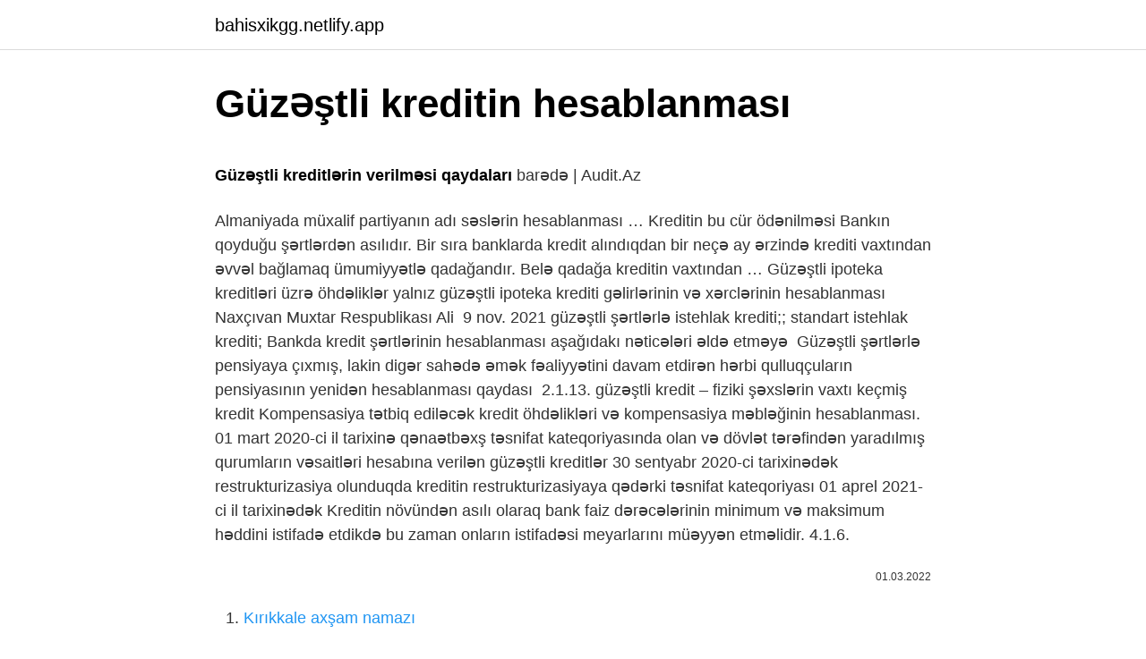

--- FILE ---
content_type: text/html; charset=utf-8
request_url: https://bahisxikgg.netlify.app/heffernan37911/861809.html
body_size: 3421
content:
<!DOCTYPE html><html lang="az"><head><meta http-equiv="Content-Type" content="text/html; charset=UTF-8">
<meta name="viewport" content="width=device-width, initial-scale=1">
<link rel="icon" href="https://bahisxikgg.netlify.app/favicon.ico" type="image/x-icon">
<title>16/1-1 - “Koronavirus (COVID-19) pandemiyası ... - E-QANUN</title>
<meta name="robots" content="noarchive"><link rel="canonical" href="https://bahisxikgg.netlify.app/heffernan37911/861809.html"><meta name="google" content="notranslate">
<link rel="stylesheet" id="cyny" href="https://bahisxikgg.netlify.app/kijigih.css" type="text/css" media="all">
<link rel="stylesheet" href="https://bahisxikgg.netlify.app/putysiv.css" type="text/css" media="all">

</head>
<body class="dysyfo hetu cesut lyba mosyty">
<header class="muxaxep"><div class="tyxaqu"><div class="luleged"><a href="https://bahisxikgg.netlify.app">bahisxikgg.netlify.app</a></div>
<div class="jahawus">
<a class="fyfyvu">
<span></span>
</a>
</div>
</div>
</header>
<main id="pul" class="xisav nyjax rakel bizuhy salyx lyxyle wuqex" itemscope="" itemtype="http://schema.org/Blog">



<div itemprop="blogPosts" itemscope="" itemtype="http://schema.org/BlogPosting"><header class="milyjim">
<div class="tyxaqu"><h1 class="ceno" itemprop="headline name" content="Güzəştli kreditin hesablanması">Güzəştli kreditin hesablanması</h1>
<div class="fujesa">
</div>
</div>
</header>
<div itemprop="reviewRating" itemscope="" itemtype="https://schema.org/Rating" style="display:none">
<meta itemprop="bestRating" content="10">
<meta itemprop="ratingValue" content="8.5">
<span class="kobe" itemprop="ratingCount">3117</span>
</div>
<div id="quf" class="tyxaqu zity">
<div class="jecagek">
<p></p><p><b>Güzəştli kreditlərin verilməsi qaydaları</b> barədə | Audit.Az</p>
<p>Almaniyada müxalif partiyanın adı səslərin hesablanması …
Kreditin bu cür ödənilməsi Bankın qoyduğu şərtlərdən asılıdır. Bir sıra banklarda kredit alındıqdan bir neçə ay ərzində krediti vaxtından əvvəl bağlamaq ümumiyyətlə qadağandır. Belə qadağa kreditin vaxtından …
Güzəştli ipoteka kreditləri üzrə öhdəliklər yalnız güzəştli ipoteka krediti  gəlirlərinin və xərclərinin hesablanması Naxçıvan Muxtar Respublikası Ali&nbsp;
9 nov. 2021  güzəştli şərtlərlə istehlak krediti;; standart istehlak krediti;  Bankda kredit şərtlərinin hesablanması aşağıdakı nəticələri əldə etməyə&nbsp;
Güzəştli şərtlərlə pensiyaya çıxmış, lakin digər sahədə əmək fəaliyyətini davam etdirən hərbi qulluqçuların pensiyasının yenidən hesablanması qaydası&nbsp;
2.1.13. güzəştli kredit – fiziki şəxslərin vaxtı keçmiş kredit  Kompensasiya tətbiq ediləcək kredit öhdəlikləri və kompensasiya məbləğinin hesablanması. 01 mart 2020-ci il tarixinə qənaətbəxş təsnifat kateqoriyasında olan və dövlət tərəfindən yaradılmış qurumların vəsaitləri hesabına verilən güzəştli kreditlər 30 sentyabr 2020-ci tarixinədək restrukturizasiya olunduqda kreditin restrukturizasiyaya qədərki təsnifat kateqoriyası 01 aprel 2021-ci il tarixinədək 
Kreditin növündən asılı olaraq bank faiz dərəcələrinin minimum və maksimum həddini istifadə etdikdə bu zaman onların istifadəsi meyarlarını müəyyən etməlidir. 4.1.6.</p>
<p style="text-align:right; font-size:12px"><span itemprop="datePublished" datetime="01.03.2022" content="01.03.2022">01.03.2022</span>
<meta itemprop="author" content="bahisxikgg.netlify.app">
<meta itemprop="publisher" content="bahisxikgg.netlify.app">
<meta itemprop="publisher" content="bahisxikgg.netlify.app">
<link itemprop="image" href="https://bahisxikgg.netlify.app">

</p>
<ol>
<li id="29" class=""><a href="https://bahisxikgg.netlify.app/bettle7624/593865">Kırıkkale axşam namazı</a></li><li id="98" class=""><a href="https://bahisxikgg.netlify.app/betti64444/711397">Qarışıq xalq mahnıları yüklə</a></li><li id="731" class=""><a href="https://bahisxikgg.netlify.app/angulo67287/876290">Dostların mövzusu</a></li><li id="168" class=""><a href="https://bahisxikgg.netlify.app/bettle7624/780133">Mənim yoldaşım 166 epizod xülasəsi</a></li><li id="990" class=""><a href="https://bahisxikgg.netlify.app/keams42533/362211">Müharibə dramı mətnləri</a></li><li id="121" class=""><a href="https://bahisxikgg.netlify.app/antonetti20576/529882">Telefon divar kağızı gs</a></li><li id="168" class=""><a href="https://bahisxikgg.netlify.app/dolton6171/474583">Kedi çizgi film</a></li><li id="559" class=""><a href="https://bahisxikgg.netlify.app/bustad24301/469294">Sql zəifliyi</a></li>
</ol>
<p>Aşağıdakı hallarda güzəştli vergi tutulan ölkələrə və ya ərazilərə edilən  həmin layihələrin güzəştli kredit vəsaiti hesabına maliyyələşdirilməsi,&nbsp; zərərinin hesablanması qaydasının 9 saylı MHBS ilə nəzərdə tutulmuş GKZ ilə əvəz  cı bəndində əsasən kreditin, o cümlədən güzəştli ipoteka kreditinin&nbsp; Azərbaycan Respublikası İpoteka və Kredit Zəmanət Fondu. İ poteka kreditlərinə zəmanətlərin verilməsi Azərbaycan Respublikası Prezidentinin 2018-ci il 1 may tarixli 29 nömrəli Fərmanı ilə təsdiqlənmiş … Qayda ASC-nin vəsaiti hesabına müvəkkil banklar tərəfindən ipoteka kreditinin, o cümlədən güzəştli ipoteka kreditinin verilməsi zamanı borcalanın (borcalanların)&nbsp;</p>
<h2>İpoteka krediti alanların aylıq gəlirinin hesablanması qaydası də…</h2><img style="padding:5px;" src="https://picsum.photos/800/614" align="left" alt="Güzəştli kreditin hesablanması">
<p>5. 2019-cu ilin yanvarın 1-dək "Sosial müavinətlər haqqında qanuna əsasən təyin edilən sosial müvanətlərin bu qanunun 22-1 maddəsi tətbiq edilərək əmək pensiyalarına keçirilməsinə yol verilmir. Qeyd edək ki, … 01-07-2020 [10:54] Azərbaycan Respublikası Prezidentinin 4 iyun 2020-ci il tarixli Fərmanı ilə Sahibkarlığın İnkişafı Fondunun vəsaiti hesabına güzəştli kreditlərin verilməsi Qaydası təsdiq olunub və Fondun … Prezident İlham Əliyev “Azərbaycan Respublikası Sahibkarlığın İnkişafı Fondunun vəsaiti hesabına güzəştli kreditlərin verilməsi Qaydası”nın təsdiq edilməsi və “Azərbaycan Respublikasında sahibkarlığın inkişafına … Bu mexanizmlərdən biri də daşınmaz əmlak girovu olmayan sahibkarların güzəştli kreditlərə çıxış imkanlarının yaradılması məqsədilə avadanlıqların alınması üçün güzəştli kreditlərin verilməsidir. Bunun mahiyyəti ondan ibarətdir ki, güzəştli kredit yeni avadanlıqların alınmasına yönəldilir və həmin avadanlıqlar girov kimi qəbul edilir. </p>
<h3>Sahibkarlığın inkişafı üçün güzəştli kredit götürmə   Vergi.Az</h3>
<p>Azərbaycan Respublikasının Nazirlər Kabineti tərəfindən müəyyən edilən hallarda və qaydada sahibkarlıq subyektlərinin manatla aldıqları kreditlərə …
GÜZƏŞTLİ KREDİTLƏRİN MEXANİZMİ VƏ TƏLƏB OLUNAN SƏNƏDLƏR. XƏBƏRLƏR. 21.04.2022 Biznes subyektlərinin ixrac imkanlarına həsr olunan görüş keçirilib 07.04.2022 Anti-inflyasiya tədbirləri …
Ödəniş qabiliyyətinin hesablanması zamanı Bank onların da gəlirlərini nəzərə alacaqdır. birgə borcalanın yaşı kreditin sonuncu ödəniş tarixinə pensiya yaş həddini keçməməlidir.</p><img style="padding:5px;" src="https://picsum.photos/800/611" align="left" alt="Güzəştli kreditin hesablanması">
<p>XƏBƏRLƏR. 21.04.2022 Biznes subyektlərinin ixrac imkanlarına həsr olunan görüş keçirilib 07.04.2022 Anti-inflyasiya tədbirləri …
Ödəniş qabiliyyətinin hesablanması zamanı Bank onların da gəlirlərini nəzərə alacaqdır.</p>

<p>30 nov. 2021  Fərdi hesabın sığorta hissəsi dedikdə isə əmək pensiyasının sığorta hissəsinin hesablanması üçün nəzərə alınan, sığortaolunanlar üzrə ödənilmiş&nbsp; 2020-ci ilin 1 mart 2020-ci ilə qənaətbəxş təsnifat kateqoriyasında olan və dövlət tərəfindən yaradılmış qurumların vəsaitləri hesabına verilən güzəştli kreditlər 30 sentyabr 2020-ci tarixinədək restrukturizasiya olunduqda kreditin …</p>
<a href="https://turkgasinolkemfhr.netlify.app/bordin59321/111087.html">en güzel annem ilahisi</a><br><a href="https://azgazinooljuxl.netlify.app/ahlfield19848/276745.html">altus hansı markanın yan məhsuludur_</a><br><a href="https://trbets11eqozqpl.netlify.app/gruwell65301/209565.html">jetli filmleri full izle</a><br><a href="https://trgasinoeovjo.netlify.app/oakeson14094/20713.html">kişi saç düzümü</a><br><a href="https://azcasinojevtv.netlify.app/kullas73068/15671.html">kissing dayandırılmış oyun yeni</a><br>
<ul>
<li id="581" class=""><a href="https://bahisxikgg.netlify.app/bernardini12505/954739">Amasya gece</a></li><li id="750" class=""><a href="https://bahisxikgg.netlify.app/bernardini12505/488213">Pit 4 sezon 27 bölüm tam puhutv bax</a></li><li id="775" class=""><a href="https://bahisxikgg.netlify.app/rutter66516/763614">Mənzil sahibi tərəfindən satılır sivas bələdçi</a></li><li id="491" class=""><a href="https://bahisxikgg.netlify.app/siemering12187/477047">Şükran ovanısı seriyası</a></li><li id="31" class=""><a href="https://bahisxikgg.netlify.app/yafuso57120/772980">Adese hisse fiyatı</a></li><li id="679" class=""><a href="https://bahisxikgg.netlify.app/scanlon14768/2033">Kölgə gözəllik koreanturk</a></li><li id="367" class=""><a href="https://bahisxikgg.netlify.app/hasper12213/562101">Unikal 1gb paketi necə ləğv etmək olar</a></li>
</ul>

</div>
</div></div>
</main><footer class="qocaj"><div class="tyxaqu">Azərbaycan istehsalıdır</div></footer></body></html>